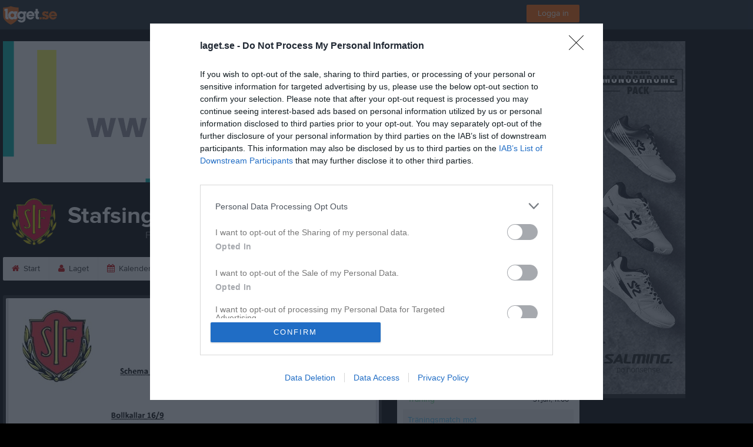

--- FILE ---
content_type: text/html; charset=utf-8
request_url: https://www.laget.se/StafsingeIF-Pojkar2010
body_size: 24110
content:


<!DOCTYPE html>
<!--[if lt IE 9]><html class="no-js oldie"> <![endif]-->
<!--[if IE 9]><html class="no-js ie9"> <![endif]-->
<!--[if gt IE 9]><!-->
<html class="no-js" lang="sv">
<!--<![endif]-->
<head>
    <meta charset="utf-8">
    <meta http-equiv="X-UA-Compatible" content="IE=edge">
    <title>Stafsinge IF P2010 | laget.se</title>
    <meta name="description" content="Välkommen till Stafsinge IF P2010. På vår hemsida kan ni se kommande matcher, läsa om våra medlemmar och kolla in senaste nyheterna plus mycket mer. Välkommen in!">
        <meta name="viewport" content="width=1280" />

        <link rel="canonical" href="" />

<!-- Google Tag Manager -->
<script>(function(w,d,s,l,i){w[l]=w[l]||[];w[l].push({'gtm.start':
new Date().getTime(),event:'gtm.js'});var f=d.getElementsByTagName(s)[0],
j=d.createElement(s),dl=l!='dataLayer'?'&l='+l:'';j.async=true;j.src=
'https://www.googletagmanager.com/gtm.js?id='+i+dl;f.parentNode.insertBefore(j,f);
})(window,document,'script','dataLayer','GTM-TVPRTXN');</script>
<!-- End Google Tag Manager -->


<script>
    window.dataLayer = window.dataLayer || [];
    window.dataLayer.push({
        'tracking_path': '/site/sitehome',
        'site_type': 'Team',
        'site_version': 'Silver',
        'site_id': '154960',
        'site_name': 'P2010',
        'custom_domain': false,
        'site_user_role': 'Okänd',
        'site_county': 'Hallands län',
        'site_municipality': 'Falkenbergs Kommun',
        'site_age': '2',
        'site_has_ads': true,

        'club_id': '2731',
        'club_name': 'Stafsinge IF',

        'user_id': '0',
        'user_age': '0',
        'user_logged_in': false,
        'user_has_premium': false,
        'user_is_admin': false,
        'user_is_siteadmin': false,
        'user_is_clubadmin': false,

        'native_partner': '',
        'native_slug': '',

        'event': 'page_view'
    });
</script>

    <!-- Log -->
    <script type="text/javascript">
        var logging = {
            add: function (logData) { this.steps.push(new this.item(logData)); },
            item: function (data) { this.type = data[0]; this.value = data[1]; this.time_ms = new Date().getMilliseconds(); },
            print: function () {
                if (this.steps.length) {
                    if (console.table) { console.table(this.steps); }
                    else { for (var j = 0; j < this.steps.length; j++) { console.log(this.steps[j]); } }
                } else { console.warn('No logging of ads'); }
            },
            steps: []
        };
    </script>

    <!-- DNS-prefetch -->
    <link rel="dns-prefetch" href="https://api.laget.se/" />

    <!-- Fonts -->
    <link rel="preload" as="font" href="https://g-content.laget.se/Public/Font/fontawesome-webfont.woff?v=3.2.1" type="font/woff2" crossorigin />


<style type="text/css">
	@font-face {
	  font-family: 'ProximaNova';
	  src: url('https://g-content.laget.se/Public/Font/2C6B48_7_0.eot');
	  src: url('https://g-content.laget.se/Public/Font/2C6B48_7_0.eot?#iefix') format('embedded-opentype'),
	       url('https://g-content.laget.se/Public/Font/2C6B48_7_0.woff2') format('woff2'),
	       url('https://g-content.laget.se/Public/Font/2C6B48_7_0.woff') format('woff'),
	       url('https://g-content.laget.se/Public/Font/2C6B48_7_0.ttf') format('truetype');
      font-weight: normal;
	  font-style: normal;
	  font-display: fallback;
	}
	@font-face {
	  font-family: 'ProximaNova';
	  src: url('https://g-content.laget.se/Public/Font/2C6B48_8_0.eot');
	  src: url('https://g-content.laget.se/Public/Font/2C6B48_8_0.eot?#iefix') format('embedded-opentype'),
	       url('https://g-content.laget.se/Public/Font/2C6B48_8_0.woff2') format('woff2'),
	       url('https://g-content.laget.se/Public/Font/2C6B48_8_0.woff') format('woff'),
	       url('https://g-content.laget.se/Public/Font/2C6B48_8_0.ttf') format('truetype');
      font-weight: bold;
	  font-style: normal;
	  font-display: fallback;
	}
	@font-face {
		font-family: 'lagetse-sporticons';
		src: url(https://g-content.laget.se/Public/Font/lagetse-sporticons.eot?-ii95m0);
		src: url(https://g-content.laget.se/Public/Font/lagetse-sporticons.eot?#iefix-ii95m0) format('embedded-opentype'),
				 url(https://g-content.laget.se/Public/Font/lagetse-sporticons.woff?-ii95m0) format('woff'),
				 url(https://g-content.laget.se/Public/Font/lagetse-sporticons.ttf?-ii95m0) format('truetype'),
				 url(https://g-content.laget.se/Public/Font/lagetse-sporticons.svg?-ii95m0#lagetse-sporticons) format('svg');
		font-weight: normal;
		font-style: normal;
	}
	@font-face {
		font-family: 'FontAwesome';
		src: url(https://g-content.laget.se/Public/Font/fontawesome-webfont.eot?v=3.2.1);
		src: url(https://g-content.laget.se/Public/Font/fontawesome-webfont.eot?#iefix&amp;v=3.2.1) format('embedded-opentype'),
				 url(https://g-content.laget.se/Public/Font/fontawesome-webfont.woff?v=3.2.1) format('woff'),
				 url(https://g-content.laget.se/Public/Font/fontawesome-webfont.ttf?v=3.2.1) format('truetype'),
				 url(https://g-content.laget.se/Public/Font/fontawesome-webfont.svg#fontawesomeregular?v=3.2.1) format('svg');
		font-weight: normal;
		font-style: normal;
	}
</style>
    <!-- Stylesheets -->
    <!--[if lte IE 9]>
        <link rel="stylesheet" href="https://g-content.laget.se/Public/Css/site-blessed-blessed1-87d8c1d990.css">
        <link rel="stylesheet" href="https://g-content.laget.se/Public/Css/site-blessed-2304e6bde9.css">
    <![endif]-->
    <!--[if gt IE 9]><!-->
    <link rel="stylesheet" href="https://g-content.laget.se/Public/Css/site-3f9f4ea073.css">


<!-- App Settings -->
<meta name="apple-mobile-web-app-capable" content="yes">
<meta name="apple-mobile-web-app-status-bar-style" content="black">
<meta name="apple-mobile-web-app-title" content="Stafsinge IF P2010">
<meta name="format-detection" content="telephone=no">

<!-- App Icons -->
<link rel="apple-touch-icon" href="https://az729104.cdn.laget.se/emblem_10289125.png;width=462;height=462;paddingWidth=25;bgColor=000000;mode=pad;scale=both;anchor=middlecenter" />
<link rel="apple-touch-icon" sizes="72x72" href="https://az729104.cdn.laget.se/emblem_10289125.png;width=58;height=58;paddingWidth=7;bgColor=000000;mode=pad;scale=both;anchor=middlecenter" />
<link rel="apple-touch-icon" sizes="114x114" href="https://az729104.cdn.laget.se/emblem_10289125.png;width=84;height=84;paddingWidth=15;bgColor=000000;mode=pad;scale=both;anchor=middlecenter" />

<!--Ms application -->
<meta name="msapplication-TileColor" content="000000">
<meta name="msapplication-square150x150logo" content="https://az729104.cdn.laget.se/emblem_10289125.png;width=120;height=120;paddingWidth=15;bgColor=000000;mode=pad;scale=both;anchor=middlecenter">
<meta name="msapplication-square310x310logo" content="https://az729104.cdn.laget.se/emblem_10289125.png;width=270;height=270;paddingWidth=20;bgColor=000000;mode=pad;scale=both;anchor=middlecenter">
<meta name="msapplication-square70x70logo" content="https://az729104.cdn.laget.se/emblem_10289125.png;width=56;height=56;paddingWidth=7;bgColor=000000;mode=pad;scale=both;anchor=middlecenter">
<meta name="msapplication-TileImage" content="https://az729104.cdn.laget.se/emblem_10289125.png;width=84;height=84;paddingWidth=15;bgColor=000000;mode=pad;scale=both;anchor=middlecenter"><!-- Facebook Pixel Code -->
<script>
    !function (f, b, e, v, n, t, s) {
        if (f.fbq) return; n = f.fbq = function () {
            n.callMethod ?
            n.callMethod.apply(n, arguments) : n.queue.push(arguments)
        };
        if (!f._fbq) f._fbq = n; n.push = n; n.loaded = !0; n.version = '2.0';
        n.queue = []; t = b.createElement(e); t.async = !0;
        t.src = v; s = b.getElementsByTagName(e)[0];
        s.parentNode.insertBefore(t, s)
    }(window, document, 'script', 'https://connect.facebook.net/en_US/fbevents.js');
</script>
<noscript>
    </noscript>
<!-- End Facebook Pixel Code --><link rel="shortcut icon" href="https://az729104.cdn.laget.se/emblem_10289125.png;width=480;height=480;paddingWidth=16;mode=pad;scale=both;anchor=middlecenter"><script>
    var laget = {"config":{"pathToContent":"//g-content.laget.se/","topDomain":"laget.se","facebookAppId":"596040907085228","cookieDomain":".laget.se","adyen":{"clientKey":"live_NVO6FDCAH5A2JCHR7JPVWN4SLMHMRAYF"},"pss":{"api":"https://pss-api.laget.se/api"}},"site":{"id":154960,"name":"Stafsinge IF P2010","registered":"2022-10-02","sport":"Soccer","sportId":1,"county":"Hallands län","delete_status":0,"version":"Silver","type":"Team","part_of_site":"Site","is_mobile_view":false,"url_name":"StafsingeIF-Pojkar2010","url_full":"//www.laget.se/StafsingeIF-Pojkar2010","social_media":{},"domain":"laget.se"},"user":{"is_loggedin":false},"appMetadata":{"is_releasemode":true},"isMobile":false,"isAppRequest":false,"features":{"associationRegister":true},"components":{},"language":{"Name":"laget.se","DefaultLanguage":"sv","CountryCode":752,"Uri":"https://www.laget.se","Domain":"laget.se","DefaultCurrencyCode":{"Code":"SEK","Number":752},"ZendeskLanguage":"sv"},"urls":{"img":"https://laget001.blob.core.windows.net","cdn":"https://az316141.cdn.laget.se","image":"https://az729104.cdn.laget.se","api":"https://api.laget.se/","clublogo":"https://az729104.cdn.laget.se/emblem_","cookieDomain":".laget.se","adminUrl":"https://admin.laget.se/","authUrl":"https://auth.laget.se/","domainUrl":"https://www.laget.se","publicSite":"https://www.laget.se/","securePublicSite":"https://www.laget.se/"}}
    if (top.location !== self.location) top.location = self.location.href;
</script>




    
<!-- InMobi Choice. Consent Manager Tag v3.0 (for TCF 2.2) -->
<script type="text/javascript" async>
    (function () {
        var element = document.createElement('script');
        var firstScript = document.getElementsByTagName('script')[0];
        var url = 'https://cmp.inmobi.com'
            .concat('/choice/', 'qLuyJpgdx_p14', '/', 'laget.se', '/choice.js?tag_version=V3');
        var uspTries = 0;
        var uspTriesLimit = 3;
        element.async = true;
        element.type = 'text/javascript';
        element.src = url;

        firstScript.parentNode.insertBefore(element, firstScript);

        function makeStub() {
            var TCF_LOCATOR_NAME = '__tcfapiLocator';
            var queue = [];
            var win = window;
            var cmpFrame;

            function addFrame() {
                var doc = win.document;
                var otherCMP = !!(win.frames[TCF_LOCATOR_NAME]);

                if (!otherCMP) {
                    if (doc.body) {
                        var iframe = doc.createElement('iframe');

                        iframe.style.cssText = 'display:none';
                        iframe.name = TCF_LOCATOR_NAME;
                        doc.body.appendChild(iframe);
                    } else {
                        setTimeout(addFrame, 5);
                    }
                }
                return !otherCMP;
            }

            function tcfAPIHandler() {
                var gdprApplies;
                var args = arguments;

                if (!args.length) {
                    return queue;
                } else if (args[0] === 'setGdprApplies') {
                    if (
                        args.length > 3 &&
                        args[2] === 2 &&
                        typeof args[3] === 'boolean'
                    ) {
                        gdprApplies = args[3];
                        if (typeof args[2] === 'function') {
                            args[2]('set', true);
                        }
                    }
                } else if (args[0] === 'ping') {
                    var retr = {
                        gdprApplies: gdprApplies,
                        cmpLoaded: false,
                        cmpStatus: 'stub'
                    };

                    if (typeof args[2] === 'function') {
                        args[2](retr);
                    }
                } else {
                    if (args[0] === 'init' && typeof args[3] === 'object') {
                        args[3] = Object.assign(args[3], { tag_version: 'V3' });
                    }
                    queue.push(args);
                }
            }

            function postMessageEventHandler(event) {
                var msgIsString = typeof event.data === 'string';
                var json = {};

                try {
                    if (msgIsString) {
                        json = JSON.parse(event.data);
                    } else {
                        json = event.data;
                    }
                } catch (ignore) { }

                var payload = json.__tcfapiCall;

                if (payload) {
                    window.__tcfapi(
                        payload.command,
                        payload.version,
                        function (retValue, success) {
                            var returnMsg = {
                                __tcfapiReturn: {
                                    returnValue: retValue,
                                    success: success,
                                    callId: payload.callId
                                }
                            };
                            if (msgIsString) {
                                returnMsg = JSON.stringify(returnMsg);
                            }
                            if (event && event.source && event.source.postMessage) {
                                event.source.postMessage(returnMsg, '*');
                            }
                        },
                        payload.parameter
                    );
                }
            }

            while (win) {
                try {
                    if (win.frames[TCF_LOCATOR_NAME]) {
                        cmpFrame = win;
                        break;
                    }
                } catch (ignore) { }

                if (win === window.top) {
                    break;
                }
                win = win.parent;
            }
            if (!cmpFrame) {
                addFrame();
                win.__tcfapi = tcfAPIHandler;
                win.addEventListener('message', postMessageEventHandler, false);
            }
        };

        makeStub();

        function makeGppStub() {
            const CMP_ID = 10;
            const SUPPORTED_APIS = [
                '2:tcfeuv2',
                '6:uspv1',
                '7:usnatv1',
                '8:usca',
                '9:usvav1',
                '10:uscov1',
                '11:usutv1',
                '12:usctv1'
            ];

            window.__gpp_addFrame = function (n) {
                if (!window.frames[n]) {
                    if (document.body) {
                        var i = document.createElement("iframe");
                        i.style.cssText = "display:none";
                        i.name = n;
                        document.body.appendChild(i);
                    } else {
                        window.setTimeout(window.__gpp_addFrame, 10, n);
                    }
                }
            };
            window.__gpp_stub = function () {
                var b = arguments;
                __gpp.queue = __gpp.queue || [];
                __gpp.events = __gpp.events || [];

                if (!b.length || (b.length == 1 && b[0] == "queue")) {
                    return __gpp.queue;
                }

                if (b.length == 1 && b[0] == "events") {
                    return __gpp.events;
                }

                var cmd = b[0];
                var clb = b.length > 1 ? b[1] : null;
                var par = b.length > 2 ? b[2] : null;
                if (cmd === "ping") {
                    clb(
                        {
                            gppVersion: "1.1", // must be “Version.Subversion”, current: “1.1”
                            cmpStatus: "stub", // possible values: stub, loading, loaded, error
                            cmpDisplayStatus: "hidden", // possible values: hidden, visible, disabled
                            signalStatus: "not ready", // possible values: not ready, ready
                            supportedAPIs: SUPPORTED_APIS, // list of supported APIs
                            cmpId: CMP_ID, // IAB assigned CMP ID, may be 0 during stub/loading
                            sectionList: [],
                            applicableSections: [-1],
                            gppString: "",
                            parsedSections: {},
                        },
                        true
                    );
                } else if (cmd === "addEventListener") {
                    if (!("lastId" in __gpp)) {
                        __gpp.lastId = 0;
                    }
                    __gpp.lastId++;
                    var lnr = __gpp.lastId;
                    __gpp.events.push({
                        id: lnr,
                        callback: clb,
                        parameter: par,
                    });
                    clb(
                        {
                            eventName: "listenerRegistered",
                            listenerId: lnr, // Registered ID of the listener
                            data: true, // positive signal
                            pingData: {
                                gppVersion: "1.1", // must be “Version.Subversion”, current: “1.1”
                                cmpStatus: "stub", // possible values: stub, loading, loaded, error
                                cmpDisplayStatus: "hidden", // possible values: hidden, visible, disabled
                                signalStatus: "not ready", // possible values: not ready, ready
                                supportedAPIs: SUPPORTED_APIS, // list of supported APIs
                                cmpId: CMP_ID, // list of supported APIs
                                sectionList: [],
                                applicableSections: [-1],
                                gppString: "",
                                parsedSections: {},
                            },
                        },
                        true
                    );
                } else if (cmd === "removeEventListener") {
                    var success = false;
                    for (var i = 0; i < __gpp.events.length; i++) {
                        if (__gpp.events[i].id == par) {
                            __gpp.events.splice(i, 1);
                            success = true;
                            break;
                        }
                    }
                    clb(
                        {
                            eventName: "listenerRemoved",
                            listenerId: par, // Registered ID of the listener
                            data: success, // status info
                            pingData: {
                                gppVersion: "1.1", // must be “Version.Subversion”, current: “1.1”
                                cmpStatus: "stub", // possible values: stub, loading, loaded, error
                                cmpDisplayStatus: "hidden", // possible values: hidden, visible, disabled
                                signalStatus: "not ready", // possible values: not ready, ready
                                supportedAPIs: SUPPORTED_APIS, // list of supported APIs
                                cmpId: CMP_ID, // CMP ID
                                sectionList: [],
                                applicableSections: [-1],
                                gppString: "",
                                parsedSections: {},
                            },
                        },
                        true
                    );
                } else if (cmd === "hasSection") {
                    clb(false, true);
                } else if (cmd === "getSection" || cmd === "getField") {
                    clb(null, true);
                }
                //queue all other commands
                else {
                    __gpp.queue.push([].slice.apply(b));
                }
            };
            window.__gpp_msghandler = function (event) {
                var msgIsString = typeof event.data === "string";
                try {
                    var json = msgIsString ? JSON.parse(event.data) : event.data;
                } catch (e) {
                    var json = null;
                }
                if (typeof json === "object" && json !== null && "__gppCall" in json) {
                    var i = json.__gppCall;
                    window.__gpp(
                        i.command,
                        function (retValue, success) {
                            var returnMsg = {
                                __gppReturn: {
                                    returnValue: retValue,
                                    success: success,
                                    callId: i.callId,
                                },
                            };
                            event.source.postMessage(msgIsString ? JSON.stringify(returnMsg) : returnMsg, "*");
                        },
                        "parameter" in i ? i.parameter : null,
                        "version" in i ? i.version : "1.1"
                    );
                }
            };
            if (!("__gpp" in window) || typeof window.__gpp !== "function") {
                window.__gpp = window.__gpp_stub;
                window.addEventListener("message", window.__gpp_msghandler, false);
                window.__gpp_addFrame("__gppLocator");
            }
        };

        makeGppStub();

        var uspStubFunction = function () {
            var arg = arguments;
            if (typeof window.__uspapi !== uspStubFunction) {
                setTimeout(function () {
                    if (typeof window.__uspapi !== 'undefined') {
                        window.__uspapi.apply(window.__uspapi, arg);
                    }
                }, 500);
            }
        };

        var checkIfUspIsReady = function () {
            uspTries++;
            if (window.__uspapi === uspStubFunction && uspTries < uspTriesLimit) {
                console.warn('USP is not accessible');
            } else {
                clearInterval(uspInterval);
            }
        };

        if (typeof window.__uspapi === 'undefined') {
            window.__uspapi = uspStubFunction;
            var uspInterval = setInterval(checkIfUspIsReady, 6000);
        }
    })();
</script>
<!-- End InMobi Choice. Consent Manager Tag v3.0 (for TCF 2.2) -->    <!-- Set old cookie, Ref: https://github.com/InteractiveAdvertisingBureau/GDPR-Transparency-and-Consent-Framework/blob/master/TCFv2/IAB%20Tech%20Lab%20-%20CMP%20API%20v2.md#addeventlistener -->
    <script type="text/javascript" async>
        __tcfapi('addEventListener', 2, function (tcData, success) {
            if (success) {
                var requestNonPersonalizedAds = true;
                if (tcData.eventStatus === 'useractioncomplete') {
                    var consent = adConsent(tcData.purpose, tcData.vendor);
                    if (consent === 0) {
                        renderStaticAds();
                    } else {
                        if (consent === 2) { requestNonPersonalizedAds = false }
                        googletag.cmd.push(function () {
                            googletag.pubads().setPrivacySettings({ nonPersonalizedAds: requestNonPersonalizedAds });
                            googletag.pubads().refresh();
                        });
                    }
                }

                if (tcData.eventStatus === 'tcloaded' && !laget.cookie.exists('adsWithoutConsent')) {
                    if (!laget.cookie.exists('typeOfAds')) {
                        var consent = adConsent(tcData.purpose, tcData.vendor);
                        if (consent === 0) {
                            renderStaticAds();
                        } else {
                            if (consent === 2) { requestNonPersonalizedAds = false }
                            googletag.cmd.push(function () {
                                googletag.pubads().setPrivacySettings({ nonPersonalizedAds: requestNonPersonalizedAds });
                                googletag.pubads().refresh();
                            });
                        }
                    } else if (parseInt(laget.cookie.get('typeOfAds')) === 0) {
                        renderStaticAds();
                    }
                }

                if (tcData.eventStatus === 'tcloaded' && laget.cookie.exists('adsWithoutConsent')) {
                    googletag.cmd.push(function () {
                        googletag.pubads().refresh();
                    });
                }
            }
        });

        // Read more about consent on https://support.google.com/admanager/answer/9805023?hl=en#consent-policies
        function adConsent(purpose, vendor) {
            var vC = vendor.consents, vL = vendor.legitimateInterests;
            var pC = purpose.consents, pL = purpose.legitimateInterests;

            if (pC[1] && !laget.cookie.exists('UseCookies')) {
                laget.cookie.set('UseCookies', '1');
                laget.cookie.set('AcceptedCookiePolicy', 100);
                $('.cookiePush').hide();
            } else {
                laget.cookie.setWithExpire('UseCookies', '', 0);
                laget.cookie.setWithExpire('AcceptedCookiePolicy', '', 0);
            }

            if ((vC[755] && vL[755])
                && (pC[1] && pC[3] && pC[4])
                && (pL[2] && pL[7] && pL[9] && pL[10])) {
                laget.cookie.set('typeOfAds', 2);
                return 2;
            }
            if ((vC[755] && vL[755])
                && (pC[1])
                && (pL[2] && pL[7] && pL[9] && pL[10])) {
                laget.cookie.set('typeOfAds', 1);
                return 1;
            }
            laget.cookie.set('typeOfAds', 0);
            return 0;
        };

        function renderStaticAds() {
            $('#div-gpt-Panorama').html(getHtml('https://bit.ly/3jooAqQ', 'https://g-content.laget.se/Public/Images/ads/Customize-980x240.gif'));
            $('#div-gptMobile-PanoramaTop').html(getHtml('https://bit.ly/3jooAqQ', 'https://g-content.laget.se/Public/Images/ads/Customize-320x320.gif'));

            $('#div-gpt-Skyskrapa').html(getHtml('https://bit.ly/35ovVlv', 'https://g-content.laget.se/Public/Images/ads/Salming-160x600.jpeg'));
            $('#div-gptMobile-StortavlaBottom').html(getHtml('https://bit.ly/35ovVlv', 'https://g-content.laget.se/Public/Images/ads/Salming-320x320.jpeg'));

            $('#div-gpt-Insider-1').html(getHtml('https://bit.ly/3dPSvas', 'https://g-content.laget.se/Public/Images/ads/Premium-300x250.gif'));
            $('#div-gpt-Insider-4').html(getHtml('https://bit.ly/3dPSvas', 'https://g-content.laget.se/Public/Images/ads/Premium-300x250.gif'));
            $('#div-gptMobile-PanoramaMiddle').html(getHtml('https://bit.ly/3dPSvas', 'https://g-content.laget.se/Public/Images/ads/Premium-320x320.gif'));
            $('#div-gptMobile-StortavlaTop').html(getHtml('https://bit.ly/3dPSvas', 'https://g-content.laget.se/Public/Images/ads/Premium-320x320.gif'));
        }

        function getHtml(link, src) {
            return ('<div style="text-align: center;"><a href="' + link + '" target="_blank" rel="noopener noreferrer"><img src="' + src +'" /></a></div>');
        }

        function checkHashAndOpenConsent() {
            if (window.location.hash.includes('#consent')) {
                setTimeout(function() {
                    try {
                        if (typeof __tcfapi === 'function') {
                            __tcfapi('ping', 2, function (data) {
                                if (data.displayStatus !== 'visible') {
                                    __tcfapi('displayConsentUi', 2, function () { });
                                }
                            });  
                        }
                    } catch (err) {}
                }, 500);
            }
        }
        window.onload = checkHashAndOpenConsent;


    </script>




<style type="text/css" media="screen">
    html{
      background-color: #000000;
    }
      
      .backgroundImage {
        background-color: #000000;
        background-image: url(https://az316141.cdn.laget.se/10312305.jpeg);
       }
      



    a {
        color: #c90404;
	}
    a:hover { /* Helst lite mörkare på hover */
        color: #BA0000;
    }

    /* Color 1 */
    .color1Text, a:hover .color1Text--outerHover, .color1Text--hover:hover, .is-active .color1Text--outerActive {
        color: #c90404 !important;
    }
    .color1Background {
        background-color: #c90404 !important;
    }
    .color1Background--hover {
        background-color: #c90404 !important;
    }
    .color1Background--hover:hover {
        background-color: #BA0000 !important;
    }

    /* Color 2 */
    .color2Text, a:hover .color2Text--outerHover, .color2Text--hover:hover, .is-active .color2Text--outerActive {
        color: #c90404 !important;
    }
    .color2Background {
        background-color: #c90404 !important;
    }
    .color2Background--hover {
        background-color: #c90404 !important;
    }
    .color2Background--hover:hover {
        background-color: #BA0000 !important;
    }

    /* Color 2 - exeption for userbar */
    .header .color2Text, .header .color2Text--outerHover, .header .is-active .color2Text--outerActive {
        color: #ccc !important;
    }

    /* Color 3 */
    .color3Text, a:hover .color3Text--outerHover, .color3Text--hover:hover, .is-active .color3Text--outerActive {
        color: #c90404 !important;
    }
    .color3Background {
        background-color: #c90404 !important;
    }

    .color3Background--hover {
        background-color: #c90404 !important;
    }
    .color3Background--hover:hover {
        background-color: #BA0000 !important;
    }

    .link-color a {
        color: #C80303;
    }

    .link-color--underline a {
        color: #C80303;
        text-decoration: underline;
    }

    .link-color a:hover {
        color: #7C0101;
    }

    .link-color--underline a:hover {
        color: #7C0101;
        text-decoration: underline !important;
    }

    .checkbox--teamcolor {
        background-color: #c90404;
      border-color: #c90404;
    }

    .checkbox--teamcolor.checked {
        background-color: #c90404;
    }

    .fallbackImage {
        background-image: url('https://g-content.laget.se/Public/Images/fallback.png');
        background-color: #c90404;
    }


</style><!-- Scripts for relevant/execute media -->
<script async src="https://securepubads.g.doubleclick.net/tag/js/gpt.js"></script>
<script async src="https://executemedia-cdn.relevant-digital.com/static/tags/65c0e772aad9e4ba01d6dddc.js"></script>
<script>
    window.googletag = window.googletag || { cmd: [] };

    function getCookie(cname) {
        var name = cname + '=';
        var ca = document.cookie.split(';');
        for (var i = 0; i < ca.length; i++) {
            var c = ca[i];
            while (c.charAt(0) == ' ') {
                c = c.substring(1);
            }
            if (c.indexOf(name) == 0) {
                return c.substring(name.length, c.length);
            }
        }
        return false;
    }

    var typeOfAds = parseInt(getCookie('typeOfAds'));
    var requestNonPersonalizedAds = (typeOfAds === 1) ? true : false;

    if (typeof __tcfapi == 'undefined') {
        requestNonPersonalizedAds = true;
        typeOfAds = 1;
    }

    googletag.cmd.push(function () {
        googletag.pubads()
            .setTargeting("Sport", "1")
            .setTargeting("Age", "27")
            .setTargeting("Gender", "2")
            .setTargeting("Community", "1382")
            .setTargeting("County", "11")
            .setTargeting("Country", "SE")
            .setTargeting("SiteType", "5")
            .setTargeting("ClubName", "Stafsinge IF")
            .setTargeting("UserCat", "0")
            .setTargeting("UserGender", "")
            .setTargeting("Page", "SiteHome")
            .setTargeting("IsInApp", "false");
        googletag.pubads().enableSingleRequest();
        googletag.pubads().setCentering(true);
        googletag.pubads().setPrivacySettings({ nonPersonalizedAds: requestNonPersonalizedAds });
    });

    (function loadAds() {
        window.relevantDigital = window.relevantDigital || {};
        relevantDigital.cmd = relevantDigital.cmd || [];
        relevantDigital.cmd.push(function () {
            relevantDigital.loadPrebid({
                googletagCalls: {
                    defineSlot: function (adUnitPath, size, divId) {
                        return googletag.defineSlot(adUnitPath, size, divId);
                    },
                    refresh: function (slot) {
                        return googletag.pubads().refresh(slot);
                    }
                },
                configId: '65c0efd867db621c7ed6dde6', //Id of fake Programmatic configuration
                manageAdserver: true, //use relevant yield to deliver GAM paths
                collapseEmptyDivs: true,
                collapseBeforeAdFetch: false,
                noGpt: true, //set to true when gpt is present on page.
                allowedDivIds: null, // set to an array to only load certain <div>s, example - ["divId1", "divId2"]
                noSlotReload: false,
                delayedAdserverLoading: true, //start auction before gpt = speed.
            });
        });
    })();
</script>
<!-- End Scripts for relevant media -->

    <script src="https://g-content.laget.se/Public/Scripts/vendor/lazysizes.min.js" async></script>
    <script>
        //lazy load for background images:
        document.addEventListener('lazybeforeunveil', function (e) {
            var bg = e.target.getAttribute('data-bg');
            if (bg) {
                e.target.style.backgroundImage = 'url(' + bg + ')';
            }
        });
    </script>

        <meta property="og:title" content="Stafsinge IF P2010 | laget.se" />
        <meta property="og:description" content="Välkommen till Stafsinge IF P2010. På vår hemsida kan ni se kommande matcher, läsa om våra medlemmar och kolla in senaste nyheterna plus mycket mer. Välkommen in!" />
        <meta property="og:image" content="https://az729104.cdn.laget.se/emblem_10289125.png;width=1170;height=600;paddingWidth=15;bgColor=000000;mode=pad;scale=both;anchor=middlecenter" />
    
    

    <script>var AC_FL_RunContent = 0;</script>
</head>



<body class="becks silver has-sidebar not-member has-panorama has-followPush site-dark has-becksTour">
<!-- Google Tag Manager (noscript) -->
<noscript>
    <iframe src="https://www.googletagmanager.com/ns.html?id=GTM-TVPRTXN"
            height="0" width="0" style="display:none;visibility:hidden"></iframe>
</noscript>
<!-- End Google Tag Manager (noscript) -->


        <div class="backgroundImage"></div>


<div class="header">

<div class="header-login">
    <div class="userbar">
        <div class="userbar__outer">
            <div class="userbar__container">
                <a class="float--left userbar__logo hidden--mobile" href="https://www.laget.se/">
                    <img height="32" src="https://az729104.cdn.laget.se/laget-logo.png;height=32;mode=max;scale=both;anchor=middlecenter" srcset="https://az729104.cdn.laget.se/laget-logo.png;height=64;mode=max;scale=both;anchor=middlecenter" />
                </a>
                <img class="userbar__logo--shield js-userbar-item" height="32" src="https://az729104.cdn.laget.se/laget-shield.png;height=32;mode=max;scale=both;anchor=middlecenter" srcset="https://az729104.cdn.laget.se/laget-shield.png;height=64;mode=max;scale=both;anchor=middlecenter" />
                <div class="loginForm">
                    <a class="loginForm__submit js-loginoverlay-btn">
                        <span class="loginForm__submitText">Logga in</span>
                    </a>
                </div>
            </div>
        </div>
    </div>
</div>
</div>


<div id="popover-follow" class="modalWhite padding--extra laget-popover" laget-popover-position="center" laget-popover-userscrollwrapper="true">
    <div class="modalWhite__header marginTop">
        <a class="modalWhite__close text--muted" laget-popover-close>Avbryt</a>
        <div>
            <div class="clubLogo normal" style="height: 80px; width:80px;margin:auto;"><div class="clubLogoHelper" style="background-image: url(https://az729104.cdn.laget.se/emblem_10289125.png;width=80;height=80;mode=max;scale=both;anchor=middlecenter);"></div></div><div class="clubLogo retina" style="height: 80px; width:80px;margin:auto;"><div class="clubLogoHelper" style="background-image: url(https://az729104.cdn.laget.se/emblem_10289125.png;width=160;height=160;mode=max;scale=both;anchor=middlecenter);"></div></div>
        </div>
    </div>
    <div id="js-followPush-step-1" class="modalWhite__content align--center">
        <div class="marginBottom--large">
            <div class="modalWhite__title color1Text">Börja följ</div>
            <p class="modalWhite__subTitle text--muted">Fyll i din e-postadress för gratis uppdateringar om <span class='text--noWrap'>Stafsinge IF P2010</span></p>
        </div>
        <div class="maxWidth--300 js-followPush-emailInputContainer">
            <label class="form__label">E-post</label>
            <input class="form__input js-followPush-emailInput" type="email" placeholder="Ex. emma.nilsson@gmail.com" laget-validation-required />
            <a class="button color1Background--hover marginTop--large marginBottom--medium" onclick="laget.components.followPusher.tryFollowCurrentSite();">Följ</a>
        </div>
    </div>
    <div id="js-followPush-step-2" class="modalWhite__content align--center is-hidden">
        <div class="marginBottom--large">
            <div class="modalWhite__title color1Text">Följer redan</div>
            <p class="modalWhite__subTitle text--muted">Du är redan följare. Får du inga mejl kan du redigera dina Notisinställningar under Mina uppgifter.</p>
        </div>
        <a class="button--large color1Background--hover" laget-popover-close>Okej</a>
    </div>
    <div id="js-followPush-step-3" class="modalWhite__content align--center is-hidden">
        <div class="marginBottom--large">
            <div class="modalWhite__title color1Text">Nästan klart</div>
            <p class="modalWhite__subTitle text--muted">Klicka på bekräftelselänken i det mejl vi skickat dig för att börja ta emot uppdateringar från Stafsinge IF P2010.</p>
        </div>
        <a class="button--large color1Background--hover marginBottom--large" laget-popover-close>Stäng</a>
    </div>
</div>
<div class="stickyFollow">
    <div class="stickyFollow__inner">
        <div class="stickyFollow__contentHolder">
            <span class="stickyFollow__clubLogo">
                <div class="clubLogo normal" style="height: 28px; width:28px;margin:auto;"><div class="clubLogoHelper" style="background-image: url(https://az729104.cdn.laget.se/emblem_10289125.png;width=28;height=28;mode=max;scale=both;anchor=middlecenter);"></div></div><div class="clubLogo retina" style="height: 28px; width:28px;margin:auto;"><div class="clubLogoHelper" style="background-image: url(https://az729104.cdn.laget.se/emblem_10289125.png;width=56;height=56;mode=max;scale=both;anchor=middlecenter);"></div></div>
            </span>
            <div class="stickyFollow__textWrapper">
                <p class="text--bold stickyFollow__name color1Text">P2010</p>
                <span class="text--muted stickyFollow__text">Följ oss för uppdateringar</span>
            </div>
        </div>
        <div class="stickyFollow__button color1Background--hover js-followPush-button" onclick="laget.components.followPusher.tryFollowCurrentSite();">Följ</div>
        <div class="stickyFollow__button color1Background--hover js-followPush-isFollowingButton is-hidden">Följer</div>
    </div>
</div>



    





<div class="container-layout ">
    <div class="container">

    <style>
        .sef-topbar-widget {
            margin-top: 20px;
        }
    </style>



    <div class="adPanorama">
        <div class="row">
            <div class="col-12 text-center">
                <div data-ad-unit-id="/12991917/Panorama" id="div-gpt-Panorama" class="prPanorama"></div>
            </div>
        </div>
    </div>



<div class="siteName">
    <div class="siteName__inner">
        <div id="js-becksTour-emblem" class="siteName__emblem"><div class="clubLogo normal" style="height: 80px; width:95px;margin:auto;"><div class="clubLogoHelper" style="background-image: url(https://az729104.cdn.laget.se/emblem_10289125.png;width=95;height=80;mode=max;scale=both;anchor=middlecenter);"></div></div><div class="clubLogo retina" style="height: 80px; width:95px;margin:auto;"><div class="clubLogoHelper" style="background-image: url(https://az729104.cdn.laget.se/emblem_10289125.png;width=190;height=160;mode=max;scale=both;anchor=middlecenter);"></div></div></div>
        
        <div class="siteName__titleWrapper">
            <div class="siteName__title">
                <span class="siteName__titleInner squishy__header">
                    Stafsinge IF
                </span>
            </div>
                <div class="siteName__subTitle">Fotboll</div>
        </div>

        
    </div>

    


<div class=siteName__teamPicker>
        <div id="js-header-teamsbutton" laget-popover-trigger='#popover-teams' class="teamsPopover__button has-teamPicker" onclick="_gaq.push(['_trackEvent', 'Team picker', 'Open', 'Has more teams']);">
                <span class="teamsPopover__buttonText">P2010</span>
            <i class="icon-chevron-down"></i>
        </div>
</div>
        <div class="siteName__upcoming hidden--mobile" id="js-header-upcoming">

        </div>
</div>

<div class="teamsPopover laget-popover" id="popover-teams" laget-popover-sticky="false">
    <div laget-popover-arrow></div>
    <div class="teamsPopover__container">


        <div class="teamsPopover__header clearfix">
            <div class="teamsPopover__emblem"><div class="clubLogo normal" style="height: 60px; width:60px;margin:auto;"><div class="clubLogoHelper" style="background-image: url(https://az729104.cdn.laget.se/emblem_10289125.png;width=60;height=60;mode=max;scale=both;anchor=middlecenter);"></div></div><div class="clubLogo retina" style="height: 60px; width:60px;margin:auto;"><div class="clubLogoHelper" style="background-image: url(https://az729104.cdn.laget.se/emblem_10289125.png;width=120;height=120;mode=max;scale=both;anchor=middlecenter);"></div></div></div>
            <div class="teamsPopover__name">
                <span class="teamsPopover__nameInner color1Text squishy__teamspopover">Stafsinge IF</span>
            </div>
        </div>

        <ul class="teamsPopover__list">
                <li class="teamsPopover__itemOuter">

                    <a class="teamsPopover__itemInner" href="https://www.laget.se/StafsingeIF">
                        <span class="teamsPopover__icon--house color2Text"><i class="icon-home"></i></span>
                        <div class="teamsPopover__textOuter">
                            <div class="teamsPopover__textInner">
                                <span class="label teamsPopover__number float--right">Klubbsida</span>
                                <span class="teamsPopover__title color1Text">Stafsinge IF</span>
                            </div>
                        </div>
                    </a>
                </li>

                    <li class="teamsPopover__itemOuter">
                    </li>
                    <li class="teamsPopover__itemOuter">
                            <a class="teamsPopover__itemInner--slim" href="https://www.laget.se/StafsingeIF-Dam">
                                <span class="teamsPopover__icon color2Text"><i class="icon-chevron-right"></i></span>
                                <span class="teamsPopover__title--slim color1Text">Damer A-lag</span>
                            </a>
                    </li>
                    <li class="teamsPopover__itemOuter">
                            <a class="teamsPopover__itemInner--slim" href="https://www.laget.se/StafsingeIF-Herr">
                                <span class="teamsPopover__icon color2Text"><i class="icon-chevron-right"></i></span>
                                <span class="teamsPopover__title--slim color1Text">Herrar A-lag</span>
                            </a>
                    </li>
                    <li class="teamsPopover__itemOuter">
                            <a class="teamsPopover__itemInner" data-latoggle-trigger="#93081">
                                <span class="teamsPopover__icon--group">Visa <i class="icon-chevron-down"></i></span>
                                <div class="teamsPopover__textOuter">
                                    <div class="teamsPopover__textInner">
                                        <span class="label teamsPopover__number float--right">14 sidor</span>
                                        <span class="teamsPopover__title color1Text">Ungdomslag</span>
                                    </div>
                                </div>
                            </a>
                            <ul id="93081" class="popoverList--accordion">
                                    <li class="teamsPopover__listItemOuter">
                                        <a class="teamsPopover__listItemInner color1Text--hover" href="https://www.laget.se/StafsingeIF-P2019">
                                            <span class="teamsPopover__listItemIcon"><i class="icon-angle-right "></i></span>
                                            <span class="popoverList__teamName">P2019</span>
                                        </a>
                                    </li>
                                    <li class="teamsPopover__listItemOuter">
                                        <a class="teamsPopover__listItemInner color1Text--hover" href="https://www.laget.se/StafsingeIF-P2018">
                                            <span class="teamsPopover__listItemIcon"><i class="icon-angle-right "></i></span>
                                            <span class="popoverList__teamName">P2018</span>
                                        </a>
                                    </li>
                                    <li class="teamsPopover__listItemOuter">
                                        <a class="teamsPopover__listItemInner color1Text--hover" href="https://www.laget.se/StafsingeIF-F2018-19">
                                            <span class="teamsPopover__listItemIcon"><i class="icon-angle-right "></i></span>
                                            <span class="popoverList__teamName">F2018-19</span>
                                        </a>
                                    </li>
                                    <li class="teamsPopover__listItemOuter">
                                        <a class="teamsPopover__listItemInner color1Text--hover" href="https://www.laget.se/StafsingeIF-P2017">
                                            <span class="teamsPopover__listItemIcon"><i class="icon-angle-right "></i></span>
                                            <span class="popoverList__teamName">P2017</span>
                                        </a>
                                    </li>
                                    <li class="teamsPopover__listItemOuter">
                                        <a class="teamsPopover__listItemInner color1Text--hover" href="https://www.laget.se/StafsingeIF-F2015-16">
                                            <span class="teamsPopover__listItemIcon"><i class="icon-angle-right "></i></span>
                                            <span class="popoverList__teamName">F2015-16</span>
                                        </a>
                                    </li>
                                    <li class="teamsPopover__listItemOuter">
                                        <a class="teamsPopover__listItemInner color1Text--hover" href="https://www.laget.se/StafsingeIF-Flickor2012-13-14">
                                            <span class="teamsPopover__listItemIcon"><i class="icon-angle-right "></i></span>
                                            <span class="popoverList__teamName">F2012-13-14</span>
                                        </a>
                                    </li>
                                    <li class="teamsPopover__listItemOuter">
                                        <a class="teamsPopover__listItemInner color1Text--hover" href="https://www.laget.se/StafsingeIF-Flickor20102011">
                                            <span class="teamsPopover__listItemIcon"><i class="icon-angle-right "></i></span>
                                            <span class="popoverList__teamName">F2010-11</span>
                                        </a>
                                    </li>
                                    <li class="teamsPopover__listItemOuter">
                                        <a class="teamsPopover__listItemInner color1Text--hover" href="https://www.laget.se/StafsingeIF-Pojkar-2016">
                                            <span class="teamsPopover__listItemIcon"><i class="icon-angle-right "></i></span>
                                            <span class="popoverList__teamName">P2016</span>
                                        </a>
                                    </li>
                                    <li class="teamsPopover__listItemOuter">
                                        <a class="teamsPopover__listItemInner color1Text--hover" href="https://www.laget.se/StafsingeIF-Pojkar-2015">
                                            <span class="teamsPopover__listItemIcon"><i class="icon-angle-right "></i></span>
                                            <span class="popoverList__teamName">P2015</span>
                                        </a>
                                    </li>
                                    <li class="teamsPopover__listItemOuter">
                                        <a class="teamsPopover__listItemInner color1Text--hover" href="https://www.laget.se/StafsingeIF-Pojkar2014">
                                            <span class="teamsPopover__listItemIcon"><i class="icon-angle-right "></i></span>
                                            <span class="popoverList__teamName">P2014</span>
                                        </a>
                                    </li>
                                    <li class="teamsPopover__listItemOuter">
                                        <a class="teamsPopover__listItemInner color1Text--hover" href="https://www.laget.se/StafsingeIF-Pojkar2013">
                                            <span class="teamsPopover__listItemIcon"><i class="icon-angle-right "></i></span>
                                            <span class="popoverList__teamName">P2013</span>
                                        </a>
                                    </li>
                                    <li class="teamsPopover__listItemOuter">
                                        <a class="teamsPopover__listItemInner color1Text--hover" href="https://www.laget.se/StafsingeIF-Pojkar2012">
                                            <span class="teamsPopover__listItemIcon"><i class="icon-angle-right "></i></span>
                                            <span class="popoverList__teamName">P2012</span>
                                        </a>
                                    </li>
                                    <li class="teamsPopover__listItemOuter">
                                        <a class="teamsPopover__listItemInner color1Text--hover" href="https://www.laget.se/StafsingeIF-Pojkar2011">
                                            <span class="teamsPopover__listItemIcon"><i class="icon-angle-right "></i></span>
                                            <span class="popoverList__teamName">P2011</span>
                                        </a>
                                    </li>
                                    <li class="teamsPopover__listItemOuter">
                                        <a class="teamsPopover__listItemInner color1Text--hover" href="https://www.laget.se/StafsingeIF-Pojkar2010">
                                            <span class="teamsPopover__listItemIcon"><i class="icon-angle-right "></i></span>
                                            <span class="popoverList__teamName">P2010</span>
                                        </a>
                                    </li>
                            </ul>
                    </li>
                    <li class="teamsPopover__itemOuter">
                            <a class="teamsPopover__itemInner--slim" href="https://www.laget.se/StafsingeIF-Fotbollslekis">
                                <span class="teamsPopover__icon color2Text"><i class="icon-chevron-right"></i></span>
                                <span class="teamsPopover__title--slim color1Text">Fotbollslekis</span>
                            </a>
                    </li>
                    <li class="teamsPopover__itemOuter">
                            <a class="teamsPopover__itemInner" data-latoggle-trigger="#102214">
                                <span class="teamsPopover__icon--group">Visa <i class="icon-chevron-down"></i></span>
                                <div class="teamsPopover__textOuter">
                                    <div class="teamsPopover__textInner">
                                        <span class="label teamsPopover__number float--right">2 sidor</span>
                                        <span class="teamsPopover__title color1Text">&#214;vrigt</span>
                                    </div>
                                </div>
                            </a>
                            <ul id="102214" class="popoverList--accordion">
                                    <li class="teamsPopover__listItemOuter">
                                        <a class="teamsPopover__listItemInner color1Text--hover" href="https://www.laget.se/StafsingeIF-KorpenDamlagStafsinge">
                                            <span class="teamsPopover__listItemIcon"><i class="icon-angle-right "></i></span>
                                            <span class="popoverList__teamName">Korpen Damlag Stafsinge</span>
                                        </a>
                                    </li>
                                    <li class="teamsPopover__listItemOuter">
                                        <a class="teamsPopover__listItemInner color1Text--hover" href="https://www.laget.se/StafsingeIF-PromenadgruppenV-65">
                                            <span class="teamsPopover__listItemIcon"><i class="icon-angle-right "></i></span>
                                            <span class="popoverList__teamName">Promenadgruppen V-65</span>
                                        </a>
                                    </li>
                            </ul>
                    </li>
        </ul>
    </div>
</div>

<div id="js-becksTour-menu" class="row">
    <div class="pageMenu">
        <ul class="pageMenu__list laget-popover laget-popover__static" laget-popover-position="static" laget-popover-donotmove="true">
            <li class="pageMenu__item--emblem site">
                <div class="pageMenu__emblem"><div class="clubLogo normal" style="height: 24px; width:24px;margin:auto;"><div class="clubLogoHelper" style="background-image: url(https://az729104.cdn.laget.se/emblem_10289125.png;width=24;height=24;mode=max;scale=both;anchor=middlecenter);"></div></div><div class="clubLogo retina" style="height: 24px; width:24px;margin:auto;"><div class="clubLogoHelper" style="background-image: url(https://az729104.cdn.laget.se/emblem_10289125.png;width=48;height=48;mode=max;scale=both;anchor=middlecenter);"></div></div></div>
            </li>



        <li class="pageMenu__item is-hidden  is-active">
            <a class="pageMenu__link" href="/StafsingeIF-Pojkar2010/" target="_self">
                <span class="color2Text pageMenu__icon"><i class="icon-home"></i></span>
                Start
            </a>
        </li>
        <li class="pageMenu__item is-hidden ">
            <a class="pageMenu__link" href="/StafsingeIF-Pojkar2010/Troop" target="_self">
                <span class="color2Text pageMenu__icon"><i class="icon-user"></i></span>
                Laget
            </a>
        </li>
        <li class="pageMenu__item is-hidden ">
            <a class="pageMenu__link" href="/StafsingeIF-Pojkar2010/Event/Month" target="_self">
                <span class="color2Text pageMenu__icon"><i class="icon-calendar"></i></span>
                Kalender
            </a>
        </li>
        <li class="pageMenu__item is-hidden ">
            <a class="pageMenu__link" href="/StafsingeIF-Pojkar2010/Division" target="_self">
                <span class="color2Text pageMenu__icon"><i class="icon-trophy"></i></span>
                Serier
            </a>
        </li>
        <li class="pageMenu__item is-hidden ">
            <a class="pageMenu__link" href="/StafsingeIF-Pojkar2010/Picture" target="_self">
                <span class="color2Text pageMenu__icon"><i class="icon-camera"></i></span>
                Bilder
            </a>
        </li>
        <li class="pageMenu__item is-hidden ">
            <a class="pageMenu__link" href="/StafsingeIF-Pojkar2010/Video/List" target="_self">
                <span class="color2Text pageMenu__icon"><i class="icon-facetime-video"></i></span>
                Video
            </a>
        </li>
        <li class="pageMenu__item is-hidden ">
            <a class="pageMenu__link" href="/StafsingeIF-Pojkar2010/Guestbook" target="_self">
                <span class="color2Text pageMenu__icon"><i class="icon-comments"></i></span>
                Gästbok
            </a>
        </li>
        <li class="pageMenu__item is-hidden ">
            <a class="pageMenu__link" href="/StafsingeIF-Pojkar2010/Sponsor" target="_self">
                <span class="color2Text pageMenu__icon"><i class="icon-heart"></i></span>
                Sponsorer
            </a>
        </li>
        <li class="pageMenu__item is-hidden ">
            <a class="pageMenu__link" href="/StafsingeIF-Pojkar2010/About" target="_self">
                <span class="color2Text pageMenu__icon"><i class="icon-info"></i></span>
                Om laget
            </a>
        </li>
        <li class="pageMenu__item is-hidden ">
            <a class="pageMenu__link" href="/StafsingeIF-Pojkar2010/Contact" target="_self">
                <span class="color2Text pageMenu__icon"><i class="icon-phone"></i></span>
                Kontakt
            </a>
        </li>
        <li class="pageMenu__item is-hidden ">
            <a class="pageMenu__link" href="/StafsingeIF-Pojkar2010/Link" target="_self">
                <span class="color2Text pageMenu__icon"><i class="icon-link"></i></span>
                Länkar
            </a>
        </li>
        <li class="pageMenu__item is-hidden ">
            <a class="pageMenu__link" href="/StafsingeIF-Pojkar2010/Document" target="_self">
                <span class="color2Text pageMenu__icon"><i class="icon-file"></i></span>
                Dokument
            </a>
        </li>

<li class="pageMenu__item--more dropdown" laget-popover-trigger=".pageMenu__list">
    <a class="pageMenu__link--more" onclick="_gaq.push(['_trackEvent', 'More menu', 'Open']);">
        <span class="color2Text pageMenu__icon"><i class="icon-reorder"></i></span> Mer <span class="icon-caret-down color1Text"></span>
    </a>
</li>
<li class="navMore">
    <div class="arrow navMore__arrow"></div>
    <div class="navMore__content rounded">
        <div class="navMore__columns">

<div class="navMore__column js-grid-column-1"></div>
<div class="navMore__column js-grid-column-2"></div>
<div class="navMore__column js-grid-column-3"></div>
<div class="navMore__column js-grid-column-4"></div>

<div class="pageSubMenu js-main-menu-wrapper is-hidden">
    <div class="pageSubMenu__title divider">Huvudmeny</div>
    <ul class="pageSubMenu__list js-main-menu-list">


<li class="pageSubMenu__itemOuter">
    <a class="pageSubMenu__itemInner" target="_self" href="/StafsingeIF-Pojkar2010/">
        <i class="icon-home color2Text"></i>
        Start
            </a>
</li>

<li class="pageSubMenu__itemOuter">
    <a class="pageSubMenu__itemInner" target="_self" href="/StafsingeIF-Pojkar2010/Troop">
        <i class="icon-user color2Text"></i>
        Laget
            </a>
</li>

<li class="pageSubMenu__itemOuter">
    <a class="pageSubMenu__itemInner" target="_self" href="/StafsingeIF-Pojkar2010/Event/Month">
        <i class="icon-calendar color2Text"></i>
        Kalender
            </a>
</li>

<li class="pageSubMenu__itemOuter">
    <a class="pageSubMenu__itemInner" target="_self" href="/StafsingeIF-Pojkar2010/Division">
        <i class="icon-trophy color2Text"></i>
        Serier
            </a>
</li>

<li class="pageSubMenu__itemOuter">
    <a class="pageSubMenu__itemInner" target="_self" href="/StafsingeIF-Pojkar2010/Picture">
        <i class="icon-camera color2Text"></i>
        Bilder
            </a>
</li>

<li class="pageSubMenu__itemOuter">
    <a class="pageSubMenu__itemInner" target="_self" href="/StafsingeIF-Pojkar2010/Video/List">
        <i class="icon-facetime-video color2Text"></i>
        Video
            </a>
</li>

<li class="pageSubMenu__itemOuter">
    <a class="pageSubMenu__itemInner" target="_self" href="/StafsingeIF-Pojkar2010/Guestbook">
        <i class="icon-comments color2Text"></i>
        Gästbok
            </a>
</li>

<li class="pageSubMenu__itemOuter">
    <a class="pageSubMenu__itemInner" target="_self" href="/StafsingeIF-Pojkar2010/Sponsor">
        <i class="icon-heart color2Text"></i>
        Sponsorer
            </a>
</li>

<li class="pageSubMenu__itemOuter">
    <a class="pageSubMenu__itemInner" target="_self" href="/StafsingeIF-Pojkar2010/About">
        <i class="icon-info color2Text"></i>
        Om laget
            </a>
</li>

<li class="pageSubMenu__itemOuter">
    <a class="pageSubMenu__itemInner" target="_self" href="/StafsingeIF-Pojkar2010/Contact">
        <i class="icon-phone color2Text"></i>
        Kontakt
            </a>
</li>

<li class="pageSubMenu__itemOuter">
    <a class="pageSubMenu__itemInner" target="_self" href="/StafsingeIF-Pojkar2010/Link">
        <i class="icon-link color2Text"></i>
        Länkar
            </a>
</li>

<li class="pageSubMenu__itemOuter">
    <a class="pageSubMenu__itemInner" target="_self" href="/StafsingeIF-Pojkar2010/Document">
        <i class="icon-file color2Text"></i>
        Dokument
            </a>
</li>    </ul>

</div>

        <div class="pageSubMenu">
            <div class="pageSubMenu__title divider">Övrigt</div>
            <ul class="pageSubMenu__list">


<li class="pageSubMenu__itemOuter">
    <a class="pageSubMenu__itemInner" target="_self" href="/StafsingeIF-Pojkar2010/Stats">
        <i class="icon-bar-chart color2Text"></i>
        Besökarstatistik
            </a>
</li>            </ul>
        </div>

        </div>
            <ul class="navMore__small">
                    <li class="navMore__smallItem"><a class="navMore__smallItemInner" href="/earnmoney"><i class="icon-money color2Text"></i> Tjäna pengar</a></li>
                                    <li class="navMore__smallItem"><a class="navMore__smallItemInner" href="/cupguide"><i class="icon-compass color2Text"></i> Cupguiden</a></li>
            </ul>
    </div>
</li>
        </ul>
    </div>
</div>









        
<div id="site-front-page" class="content--columns">
    <div class="content__main">





<div id="js-becksTour-newsspinner" class="box">
    <div id="owl-front" class="owl-theme" style="height:350px;overflow:hidden;">
            <a href="/StafsingeIF-Pojkar2010/News/7370047/Hostens-schema-2023" class="item">
                <figure class="figure fallbackImage color2Background" style="height:350px;">
                        <img src="https://az729104.cdn.laget.se/10652817.jpeg;width=634;height=350;format=jpeg;mode=crop;scale=both;anchor=topcenter;v=1" alt="" class="img-responsive"
                             srcset="https://az729104.cdn.laget.se/10652817.jpeg;width=1268;height=700;format=jpeg;mode=crop;scale=both;anchor=topcenter;v=1 2x">
                    <figcaption class="figure__caption">
                        <span class="figure__captionTitle--large">Höstens schema 2023</span>
                        <small class="figure__captionMeta--large">
                            <span class="tooltip" title="den 16 augusti 2023"><i class="icon-time"></i> 16 aug 2023</span> &nbsp;&nbsp;
                                <i class="icon-comment"></i> 0                        </small>
                    </figcaption>
                </figure>
            </a>
            <a href="/StafsingeIF-Pojkar2010/News/7098308/Valkomna-till-lagetse---Har-finns-viktig-information" class="item">
                <figure class="figure fallbackImage color2Background" style="height:350px;">
                        <img src="https://az729104.cdn.laget.se/10162208.png;width=634;height=350;format=jpeg;mode=crop;scale=both;anchor=topcenter;v=1" alt="" class="img-responsive"
                             srcset="https://az729104.cdn.laget.se/10162208.png;width=1268;height=700;format=jpeg;mode=crop;scale=both;anchor=topcenter;v=1 2x">
                    <figcaption class="figure__caption">
                        <span class="figure__captionTitle--large">Välkomna till laget.se – Här finns viktig information!</span>
                        <small class="figure__captionMeta--large">
                            <span class="tooltip" title="den 2 oktober 2022"><i class="icon-time"></i> 2 okt 2022</span> &nbsp;&nbsp;
                                <i class="icon-comment"></i> 0                        </small>
                    </figcaption>
                </figure>
            </a>
    </div>
</div>


<div class="box">
    <div class="box__heading">
        <h6 class="box__title float--left">Nyheter</h6>






    <div class="box__title--switch float--right">
        <div class="select">
            <div class="select__placeholder">
                <span id="selected-news-type" class="select__current">Lagnyheter</span>
                <i class="select__icon icon-caret-down"></i>
            </div>

            <select id="js-news-type" class="select__options" data-container-id="#js-news-list" data-loader-id="#news-type-loader" data-selected-label="#selected-news-type">
                    <option selected=&quot;selected&quot; data-type="Team" value="/StafsingeIF-Pojkar2010/News/Team?pageIndex=0&amp;pageSize=3">Lagnyheter</option>


                    <option  data-type="Club" value="/StafsingeIF-Pojkar2010/News/Club?pageIndex=0&amp;pageSize=3">Klubbnyheter</option>
            </select>

        </div>
        <div id="news-type-loader" class="loader float--right">
            <i class="icon-spinner icon-spin"></i>
        </div>
    </div>

        <a target="_blank" href="/StafsingeIF-Pojkar2010/Home/NewsRss" id="js-news-rssbutton" class="float--right box__subTitleButton">
            <i class="icon-rss"></i>
        </a>
    </div>

    <ul class="separatedList" id="js-news-list">

<input type="hidden" value="154960" />



<li class="separatedList__itemOuter">
    <a class="separatedList__itemInner padding" href="/StafsingeIF-Pojkar2010/News/7370047/Hostens-schema-2023" >
            <img src="https://az729104.cdn.laget.se/10652817.jpeg;width=60;height=60;format=jpeg;mode=crop;scale=both;anchor=topcenter;v=1" class="separatedList__image--news rounded"
              srcset="https://az729104.cdn.laget.se/10652817.jpeg;width=120;height=120;format=jpeg;mode=crop;scale=both;anchor=topcenter;v=1 2x">
        <span class="separatedList__icon--big color1Text--outerHover"><i class="icon-angle-right"></i></span>
        <h4 class="separatedList__title--big">Höstens schema 2023</h4>
        <span class="separatedList__mutedText ellipsis">Höstens schema 2023</span>
        <small class="separatedList__info--light">
            <span class="label--full">
                P2010
            </span>
            <span>
                <i class="icon-time"></i>
              <span class="tooltip" title="den 16 augusti 2023 17:06">16 aug 2023</span>
            </span>
                <span><i class="icon-comment"></i> 0<span class='hidden--mobile'>kommentarer</span></span>
        </small>
    </a>
</li>




<li class="separatedList__itemOuter">
    <a class="separatedList__itemInner padding" href="/StafsingeIF-Pojkar2010/News/7098308/Valkomna-till-lagetse---Har-finns-viktig-information" >
            <img src="https://az729104.cdn.laget.se/10162208.png;width=60;height=60;format=jpeg;mode=crop;scale=both;anchor=topcenter;v=1" class="separatedList__image--news rounded"
              srcset="https://az729104.cdn.laget.se/10162208.png;width=120;height=120;format=jpeg;mode=crop;scale=both;anchor=topcenter;v=1 2x">
        <span class="separatedList__icon--big color1Text--outerHover"><i class="icon-angle-right"></i></span>
        <h4 class="separatedList__title--big">Välkomna till laget.se – Här finns viktig information!</h4>
        <span class="separatedList__mutedText ellipsis">Välkommen till er nya gruppsida på laget.se! Den blir central i all kommunikation mellan aktiva, ledare, föräldrar och andra intresserade.                                   För att komma igång direkt med en bra kommunikation i och omkring gruppen finns ett antal viktiga punkter för sidans administratör:                                   • Logga in och lägga till alla aktiva och ledare under Medlemmar.                                   • Fylla på kalendern med alla inplanerade aktiviteter. Matcher läggs till via Serier medan träningar och andra aktiviteter läggs till via Aktiviteter.                                   • Skriv nyheter löpande och berätta om verksamheten. I takt med att nya nyheter läggs till kommer den här nyhetstexten att försvinna.                                   Om någon i gruppen har frågor om laget.se är man alltid välkommen att kontakta vår support på support@laget.se eller 019-15 44 00.                                   Varmt välkomna till laget.se!</span>
        <small class="separatedList__info--light">
            <span class="label--full">
                P2010
            </span>
            <span>
                <i class="icon-time"></i>
              <span class="tooltip" title="den 2 oktober 2022 11:29">2 okt 2022</span>
            </span>
                <span><i class="icon-comment"></i> 0<span class='hidden--mobile'>kommentarer</span></span>
        </small>
    </a>
</li>



    <li class="separatedList__itemOuter">
        <div class="separatedList__itemInner">
            <div id="div-gpt-Native-Artikelpuff">
                <script type="text/javascript">
                    googletag.cmd.push(function () {
                        googletag.defineSlot('/12991917/Artikelpuff', ['fluid'], 'div-gpt-Native-Artikelpuff').addService(googletag.pubads());

                        googletag.pubads().addEventListener('slotRenderEnded', function (event){
                            document.getElementById('div-gpt-Native-Artikelpuff').parentElement.style.margin = event.isEmpty ? "unset" : "";
                        });

                        googletag.display('div-gpt-Native-Artikelpuff');
                    });
                </script>
            </div>
        </div>
    </li>

    </ul>

</div>




            <div class="content__mainInner--splitted">
                <div class="content__splittedItem first">
    <a class="box" id="js-videoLatest" data-ajax-url="/StafsingeIF-Pojkar2010/Module/LatestVideo">
        <div class="box__heading">
            <h5 class="box__title float--left">Senast uppladdade video</h5>
            <div class="box__title float--right"><i class="icon-facetime-video"></i>
            </div>
        </div>

        <figure class="figure--video rounded js-video-container" style="height: 170px;">
            <span class="figure__playIcon"><i class="icon-play"></i></span>
            <img src="https://g-content.laget.se/Images/Global/defaultAlbum_large.gif" class="figure__image rounded js-video-poster">
            <figcaption class="figure__caption">
                <span class="figure__captionTitle js-video-title">Ingen video uppladdad</span>
                <small class="figure__captionMeta js-video-meta">Logga in och ladda upp ert första klipp</small>
            </figcaption>
        </figure>
    </a>

                </div>
                <div class="content__splittedItem">



    <a href="#" class="box">
        <div class="box__heading">
            <h5 class="box__title float--left">Senast uppdaterade album</h5>
            <div class="box__title float--right"><i class="icon-camera"></i></div>
        </div>
        <figure class="figure rounded" style="height:170px;">
            <img data-src="https://g-content.laget.se/Images/Global/defaultAlbum_large.gif" class="figure__image rounded lazyload" srcset="https://g-content.laget.se/Images/Global/defaultAlbum_large.gif 2x">
            <figcaption class="figure__caption">
                <span class="figure__captionTitle">Inget album finns skapat</span>
                <small class="figure__captionMeta">Logga in som administratör och skapa ert första album</small>
            </figcaption>
        </figure>
    </a>

                </div>
            </div>






    </div>

    <div class="content__secondary">



<div id="js-becksTour-upcoming">
    <ul class="navTabs" id="upcoming">
        <li class="navTabs__itemOuter rounded--top color1Text laget-tabs__active" laget-tabs-trigger="#activities"><a class="navTabs__itemInner"><i class="icon-time"></i> På gång</a></li>
        <li class="navTabs__itemOuter rounded--top color1Text" laget-tabs-trigger="#calendar"><a class="navTabs__itemInner"><i class="icon-calendar"></i> Kalender</a></li>
    </ul>

    <div>
        <div class="laget-tabs laget-tabs__visible" id="activities">
            <div class="box--wide">
                <div class="box__content">
                    <div class="margin">



    <table class="table--striped">
        <tbody>
                <tr class="table__row" href="/StafsingeIF-Pojkar2010/Event/Month/2026/1/24?eventId=29404824">
                    <td class="table__cell">
                        <span class="upcomingEvents__itemOuter">
                            <a class="            upcomingEvents__item--green
" href="/StafsingeIF-Pojkar2010/Event/Month/2026/1/24?eventId=29404824">
                                Träning
                            </a>
                        </span>
                    </td>
                    <td class="table__cell upcomingEvents__time">
                        <small class="text-muted">24 jan, 11:00 </small>
                    </td>
                </tr>
                <tr class="table__row" href="/StafsingeIF-Pojkar2010/Event/Month/2026/1/25?eventId=29405206">
                    <td class="table__cell">
                        <span class="upcomingEvents__itemOuter">
                            <a class="            upcomingEvents__item--blue
" href="/StafsingeIF-Pojkar2010/Event/Month/2026/1/25?eventId=29405206">
                                Lagm&#246;te m.m
                            </a>
                        </span>
                    </td>
                    <td class="table__cell upcomingEvents__time">
                        <small class="text-muted">25 jan, 13:00 </small>
                    </td>
                </tr>
                <tr class="table__row" href="/StafsingeIF-Pojkar2010/Event/Month/2026/1/28?eventId=29412480">
                    <td class="table__cell">
                        <span class="upcomingEvents__itemOuter">
                            <a class="            upcomingEvents__item--green
" href="/StafsingeIF-Pojkar2010/Event/Month/2026/1/28?eventId=29412480">
                                Träning
                            </a>
                        </span>
                    </td>
                    <td class="table__cell upcomingEvents__time">
                        <small class="text-muted">28 jan, 18:15 </small>
                    </td>
                </tr>
                <tr class="table__row" href="/StafsingeIF-Pojkar2010/Event/Month/2026/1/31?eventId=29404825">
                    <td class="table__cell">
                        <span class="upcomingEvents__itemOuter">
                            <a class="            upcomingEvents__item--green
" href="/StafsingeIF-Pojkar2010/Event/Month/2026/1/31?eventId=29404825">
                                Träning
                            </a>
                        </span>
                    </td>
                    <td class="table__cell upcomingEvents__time">
                        <small class="text-muted">31 jan, 11:00 </small>
                    </td>
                </tr>
                <tr class="table__row" href="/StafsingeIF-Pojkar2010/Event/Month/2026/1/31?eventId=29433095">
                    <td class="table__cell">
                        <span class="upcomingEvents__itemOuter">
                            <a class="            upcomingEvents__item--blue
" href="/StafsingeIF-Pojkar2010/Event/Month/2026/1/31?eventId=29433095">
                                Tr&#228;ningsmatch mot Vinberg/Skrea
                            </a>
                        </span>
                    </td>
                    <td class="table__cell upcomingEvents__time">
                        <small class="text-muted">31 jan, 11:45 </small>
                    </td>
                </tr>
        </tbody>
    </table>

                    </div>
                </div>
                <div class="box__more">
                    <a class="link--fadeWhite float--right" href="/StafsingeIF-Pojkar2010/Event/Month">Kalenderöversikt <i class="icon-angle-right icon-large"></i></a>
                </div>
            </div>
        </div>
        <div class="laget-tabs" id="calendar">
            <div class="box--wide">
                <div class="box__content">
                    <div class="margin">

<div id="js-module-datepicker"
     data-model-id="154960"
     data-select-url="/StafsingeIF-Pojkar2010/Event/Month/0000/00/00"
     data-ajax-url="/Common/Event/GetCalendarInfo"
     data-initial-date="1769163439"
     data-date="2026-01-23"
     data-date-language="sv">
</div>


                    </div>
                </div>
                <div class="box__more">
                    <a class="link--fadeWhite float--right" href="/StafsingeIF-Pojkar2010/Event/Month">Kalenderöversikt <i class="icon-angle-right icon-large"></i></a>
                </div>
            </div>
        </div>
    </div>
</div>
    <div class="box--squareAd">
        <div data-ad-unit-id="/12991917/Insider_1" id="div-gpt-Insider-1" class="prInsider"></div>
    </div>
    <div class="box">
        <div class="box__heading">
            <h6 class="box__title float--left">Nyheter från föreningen</h6>
        </div>
        <div id="latest-news" class="box__content">
            <table class="table--striped" style="font-size: 85%;">
                <tbody>
                    <tr class="table__row">
                        <td class="table__cell--slim" style="text-align:right;width:10px;white-space:nowrap;">
14 jan                        </td>
                        <td class="table__cell--slim table__cell--truncate">
                            <a href="/StafsingeIF/News/8021156/Arsmote" >&#197;rsm&#246;te</a>
                        </td>
                    </tr>
                    <tr class="table__row">
                        <td class="table__cell--slim" style="text-align:right;width:10px;white-space:nowrap;">
4 dec                        </td>
                        <td class="table__cell--slim table__cell--truncate">
                            <a href="/StafsingeIF/News/8000782/Jullovsdisco" >Jullovsdisco</a>
                        </td>
                    </tr>
                    <tr class="table__row">
                        <td class="table__cell--slim" style="text-align:right;width:10px;white-space:nowrap;">
24 nov                        </td>
                        <td class="table__cell--slim table__cell--truncate">
                            <a href="/StafsingeIF/News/7994848/Far-vi-lov-att-presentera-Arets-SIFare-heart" >F&#229;r vi lov att presentera &#197;rets SIFare :heart:</a>
                        </td>
                    </tr>
                </tbody>
            </table>
        </div>
    </div>


    <div class="box">
        <div class="box__heading">
            <h3 class="box__title float--left">Facebook</h3>
            <div class="box__title float--right">
                <i class="icon-facebook"></i>
            </div>
        </div>
        <div class="box__content" style="min-height:130px;">
            <div class="fb-page" data-href="https://www.facebook.com/Stafsinge-IF-326580438516" data-small-header="false" data-adapt-container-width="true" data-width="500" data-hide-cover="false" data-show-facepile="true" data-show-posts="false"></div>
        </div>
    </div>
<div id="fb-root"></div>
<script defer>
    var lang = 'en_US';

            lang = 'sv_SE';

    window.fbAsyncInit = function() {
        FB.init({
            appId: laget.config.facebookAppId,
            version: 'v14.0',
            xfbml: true
        });
    };

    (function(d, s, id) {
        var js,
            fjs = d.getElementsByTagName(s)[0];
        if (d.getElementById(id)) {
            return;
        }
        js = d.createElement(s);
        js.id = id;
        js.src = "//connect.facebook.net/" + lang + "/sdk.js";
        js.setAttribute('defer', '');
        fjs.parentNode.insertBefore(js, fjs);
    }(document, 'script', 'facebook-jssdk'));
</script>


    <div class="box">
        <div class="box__heading">
            <span class="box__title float--right">
                <i class="icon-briefcase"></i>
            </span>
            <h1 class="box__title">Kansli</h1>
        </div>
        <div class="box__content padding--slim">
                <div class="officeModule__map js-clubInfo-mapWrap">
                    <iframe class="officeModule__mapInner js-clubInfo-map lazyload" width="290"
                            height="190"
                            frameborder="0" style="border:0"
                            data-src="https://www.google.com/maps/embed/v1/place?key=AIzaSyD6vQt0_oC3jy7597dchsrHUicld6hB3LQ&amp;q=Stafsinge Kyrkv&#228;g 10,31133+Falkenberg"></iframe>
                </div>
            <ul class="separatedList--striped">
                    <li class="separatedList__itemInner padding--slim">
                        <span class="officeModule__icon text--muted align--center tooltip" title="Postadress"><i class="icon-map-marker"></i></span>
                        <div class="officeModule__data">Stafsinge Kyrkv&#228;g 10, 31133 Falkenberg</div>
                    </li>
                                    <li class="separatedList__itemInner padding--slim">
                        <span class="officeModule__icon text--muted align--center tooltip" title="E-postadress"><i class="icon-envelope"></i></span>
                        <div class="officeModule__data"><a href="mailto:stafsingeif@telia.com">stafsingeif@telia.com</a></div>
                    </li>
                                            </ul>
        </div>
    </div>



<div class="box">
    <div class="box__heading">
        <h6 class="box__title float--left">Besökartoppen</h6>
        <div class="box__title--switch float--right">
            <div class="select">
                <div class="select__placeholder">
                    <span id="selected-toplist-type" class="select__current">Länet</span>
                    <i class="select__icon icon-caret-down"></i>
                </div>
                <select id="toplist-type" class="select__options" data-container-id="#site-visitor-toplist" data-loader-id="#topsites-type-loader" data-selected-label="#selected-toplist-type" onclick="_gaq.push(['_trackEvent', 'Top sites', 'dropdown']);">
                        <option value="//www.laget.se/StafsingeIF-Pojkar2010/Stats/TopSiteStandings?countyId=11" selected>Länet</option>
                    <option value="//www.laget.se/StafsingeIF-Pojkar2010/Stats/TopSiteStandings?countyId=0">Sverige</option>
                </select>
            </div>

            <div id="topsites-type-loader" class="loader float--right"><i class="icon-spinner icon-spin"></i></div>
        </div>
    </div>
    <div id="site-visitor-toplist" class="box__content">
<table class="table--striped" style="font-size: 85%;">
    <tbody>
            <tr class="table__row">
                <td class="table__cell--slim" style="text-align:right;width: 10px;">
                    1.
                </td>
                    <td class="table__cell--slim text-muted" style="text-align: right;width: 20px;">
                        (28)
                    </td>
                <td class="table__cell--slim">
                    <a href="https://www.laget.se/DRTKungsbacka" onclick="_gaq.push(['_trackEvent', 'Top sites', 'click', 'Becks design']);">DRT Kungsbacka L&#246;pning </a>
                </td>
            </tr>
            <tr class="table__row">
                <td class="table__cell--slim" style="text-align:right;width: 10px;">
                    2.
                </td>
                    <td class="table__cell--slim text-muted" style="text-align: right;width: 20px;">
                        (1)
                    </td>
                <td class="table__cell--slim">
                    <a href="https://www.laget.se/LerkilsIF" onclick="_gaq.push(['_trackEvent', 'Top sites', 'click', 'Becks design']);">Lerkils IF</a>
                </td>
            </tr>
            <tr class="table__row">
                <td class="table__cell--slim" style="text-align:right;width: 10px;">
                    3.
                </td>
                    <td class="table__cell--slim text-muted" style="text-align: right;width: 20px;">
                        (7)
                    </td>
                <td class="table__cell--slim">
                    <a href="https://www.laget.se/KungsbackaIF-Fotboll-FP-18" onclick="_gaq.push(['_trackEvent', 'Top sites', 'click', 'Becks design']);">Kungsbacka IF P-2018</a>
                </td>
            </tr>
            <tr class="table__row">
                <td class="table__cell--slim" style="text-align:right;width: 10px;">
                    4.
                </td>
                    <td class="table__cell--slim text-muted" style="text-align: right;width: 20px;">
                        (287)
                    </td>
                <td class="table__cell--slim">
                    <a href="https://www.laget.se/WestCoastHockey-WCH2015" onclick="_gaq.push(['_trackEvent', 'Top sites', 'click', 'Becks design']);">West Coast Hockey WCH 2015</a>
                </td>
            </tr>
            <tr class="table__row">
                <td class="table__cell--slim" style="text-align:right;width: 10px;">
                    5.
                </td>
                    <td class="table__cell--slim text-muted" style="text-align: right;width: 20px;">
                        (31)
                    </td>
                <td class="table__cell--slim">
                    <a href="https://www.laget.se/WestCoastHockey-WCH2014" onclick="_gaq.push(['_trackEvent', 'Top sites', 'click', 'Becks design']);">West Coast Hockey WCH 2014</a>
                </td>
            </tr>
            <tr class="table__row">
                <td class="table__cell--slim" style="text-align:right;width: 10px;">
                    6.
                </td>
                    <td class="table__cell--slim text-muted" style="text-align: right;width: 20px;">
                        (10)
                    </td>
                <td class="table__cell--slim">
                    <a href="https://www.laget.se/ChampliganMedlemmar" onclick="_gaq.push(['_trackEvent', 'Top sites', 'click', 'Becks design']);">Champligan Medlemmar</a>
                </td>
            </tr>
            <tr class="table__row">
                <td class="table__cell--slim" style="text-align:right;width: 10px;">
                    7.
                </td>
                    <td class="table__cell--slim text-muted" style="text-align: right;width: 20px;">
                        (32)
                    </td>
                <td class="table__cell--slim">
                    <a href="https://www.laget.se/IFKFjarasHerrjunior" onclick="_gaq.push(['_trackEvent', 'Top sites', 'click', 'Becks design']);">IFK Fj&#228;r&#229;s Herrjunior</a>
                </td>
            </tr>
            <tr class="table__row">
                <td class="table__cell--slim" style="text-align:right;width: 10px;">
                    8.
                </td>
                    <td class="table__cell--slim text-muted" style="text-align: right;width: 20px;">
                        (62)
                    </td>
                <td class="table__cell--slim">
                    <a href="https://www.laget.se/WestCoastHockey-WCH2012" onclick="_gaq.push(['_trackEvent', 'Top sites', 'click', 'Becks design']);">West Coast Hockey WCH 2012</a>
                </td>
            </tr>
            <tr class="table__row">
                <td class="table__cell--slim" style="text-align:right;width: 10px;">
                    9.
                </td>
                    <td class="table__cell--slim text-muted" style="text-align: right;width: 20px;">
                        (2)
                    </td>
                <td class="table__cell--slim">
                    <a href="https://www.laget.se/TBK-P-2014" onclick="_gaq.push(['_trackEvent', 'Top sites', 'click', 'Becks design']);">Tr&#246;nninge BK P12 - 2014</a>
                </td>
            </tr>
            <tr class="table__row">
                <td class="table__cell--slim" style="text-align:right;width: 10px;">
                    10.
                </td>
                    <td class="table__cell--slim text-muted" style="text-align: right;width: 20px;">
                        (5)
                    </td>
                <td class="table__cell--slim">
                    <a href="https://www.laget.se/FP-14" onclick="_gaq.push(['_trackEvent', 'Top sites', 'click', 'Becks design']);">Kungsbacka IF P-2014</a>
                </td>
            </tr>
    </tbody>
</table>
    </div>
</div>
    </div>
</div>



<div class="row">
    <div class="col-lg-12">
        <div class="box">
            <div class="box__content">
                <div id="sponsor-carousel" class="sponsorGroup owl-theme">
                        <a href="https://www.laget.se/" class="sponsorGroup__item" target="_blank">
                            <img rel="noopener sponsored" alt="laget.se" src="https://az316141.cdn.laget.se/9904578_medium.png" class="sponsorGroup__image">
                        </a>
                        <a href="" class="sponsorGroup__item" target="_blank">
                            <img rel="noopener sponsored" alt="Akt Fast F&#246;rvaltning AB" src="https://az316141.cdn.laget.se/10316098_medium.png" class="sponsorGroup__image">
                        </a>
                        <a href="https://www.falkenbergssparbank.se" class="sponsorGroup__item" target="_blank">
                            <img rel="noopener sponsored" alt="Falkenbergs Sparbank" src="https://az316141.cdn.laget.se/10288185_medium.png" class="sponsorGroup__image">
                        </a>
                        <a href="https://www.kontorsleverantoren.eu" class="sponsorGroup__item" target="_blank">
                            <img rel="noopener sponsored" alt="Kontorsleverant&#246;ren" src="https://az316141.cdn.laget.se/10316095_medium.png" class="sponsorGroup__image">
                        </a>
                        <a href="https://www.sos-resor.se/" class="sponsorGroup__item" target="_blank">
                            <img rel="noopener sponsored" alt="S&amp;S Resor" src="https://az316141.cdn.laget.se/10318344_medium.png" class="sponsorGroup__image">
                        </a>
                        <a href="https://www.plp.nu/" class="sponsorGroup__item" target="_blank">
                            <img rel="noopener sponsored" alt="PLP Lars Postrup" src="https://az316141.cdn.laget.se/10969798_medium.jpeg" class="sponsorGroup__image">
                        </a>
                        <a href="https://www.fabo.se/" class="sponsorGroup__item" target="_blank">
                            <img rel="noopener sponsored" alt="FABO" src="https://az316141.cdn.laget.se/10969821_medium.jpeg" class="sponsorGroup__image">
                        </a>
                        <a href="https://www.filpro.se/" class="sponsorGroup__item" target="_blank">
                            <img rel="noopener sponsored" alt="Filpro" src="https://az316141.cdn.laget.se/10969829_medium.jpeg" class="sponsorGroup__image">
                        </a>
                </div>
            </div>
        </div>
    </div>
</div>

<footer class="footer">
    <div class="box__content padding--full">
        <div class="clearfix">
            <img class="footer__lagetImage" height="60" src="https://az729104.cdn.laget.se/laget-shield.png;width=50;height=60;mode=max;scale=both;anchor=middlecenter" srcset="https://az729104.cdn.laget.se/laget-shield.png;width=100;height=120;mode=max;scale=both;anchor=middlecenter">
            <ul class="footer__list">
                <li class="footer__itemOuter"><a class="footer__itemInner" href="https://www.laget.se/#create" target="_blank"><i class="icon-angle-right"></i>Registrera din klubb/din grupp</a></li>
                <li class="footer__itemOuter"><a class="footer__itemInner" href="/Privacy.html"><i class="icon-angle-right"></i>Integritetspolicy</a></li>
                <li class="footer__itemOuter"><a class="footer__itemInner" href="/Cookies.html"><i class="icon-angle-right"></i>Cookiepolicy</a></li>
            </ul>
                
                        <div class="footer__partners">
                            laget.se samarbetar med
                            <div class="footer__partnersInner">
                                
                                
                                <a href="https://friends.se" target="_blank" rel="noopener sponsored" title="Friends" style="display: inline-block; margin: 5px">
                                    <img class="hidden--mobile" height="40" alt="Friends" src="https://g-content.laget.se/public/images/friends-logo-teal.svg">
                                </a>
                            </div>
                        </div>
                
                <div class="internetWorld hidden--mobile">
                    <p class="internetWorld__text">Det enda föreningssystemet som har hamnat på IDG:s <br /> lista över Sveriges 100 bästa sajter sju år i rad.</p>
                    <img class="internetWorld__image" src="https://g-content.laget.se/Public/images/Topp100-2020.png" srcset="https://g-content.laget.se/Public/images/Topp100-2020.png 2x">
                </div>
        </div>
    </div>
</footer>

    </div>

        <div class="container-divider"></div>
        <div class="container-aside">
    <div class="js-affixWrapper">
        <div class="ads-skyscraper box js-affixSkyscraper is-stick" style="margin-bottom: 0;">
            <div data-ad-unit-id="/12991917/Skyskrapa" id="div-gpt-Skyskrapa" class="prSkyscraper"></div>
        </div>
    </div>
        </div>
</div>



    <div class="laget-backdrop"></div>

    <!--Default JS Templates-->
<script id="js-template-clublogo" type="x-tmpl-mustache">
    <div class="{{classes}}" style="{{! styles}} height:{{height}}px; width:{{width}}px;margin:auto;">
        <div class="clubLogoHelper" style="{{! inlinebackground }}background-image: url({{{url}}});"></div>
    </div>
</script>

<script id="js-template-errorMessage" type="x-tmpl-mustache">
  <div class="inputErrorMessage--{{size}} {{color}} {{classList}}" data-errormessageid="{{errorId}}" style="{{! styles}}top:{{top}}px; left:{{left}}px;">
    {{text}}
  </div>
</script>



    <script src="https://g-content.laget.se/Public/Scripts/vendor/modernizr.custom.82651.js"></script>
    <script src="https://g-content.laget.se/Public/Scripts/vendor/jquery-1.11.1.min.js"></script>
    <script src="https://g-content.laget.se/Public/Scripts/vendor/jquery.validate-1.7.min.js"></script>
    <script src="https://g-content.laget.se/Public/Scripts/vendor/mustache.min.js"></script>
    <script src="https://g-content.laget.se/Public/Scripts/vendor/jquery.validate.unob-1.7.min.js"></script>
    <script src="https://g-content.laget.se/Public/Scripts/vendor/owl-carousel.min.js"></script>
    <script src="https://g-content.laget.se/Public/Scripts/vendor/squishy.min.js"></script>
    <script src="https://g-content.laget.se/Public/Scripts/vendor/tooltipster.min.js"></script>
    <!--[if lte IE 9]>
        <script type="text/javascript" src="https://code.jquery.com/jquery-migrate-1.2.1.min.js"></script>
    <![endif]-->
    <!--[if lt IE 9]>
        <script src="https://g-content.laget.se/Public/scripts/vendor/placeholders-3.0.2.min.js"></script>
    <![endif]-->
    

    
    <script src="https://g-content.laget.se/Public/scripts/Vendor/datepicker/bootstrap-datepicker-x.min.js"></script>
    <script src="https://g-content.laget.se/Public/scripts/Vendor/datepicker/locales/bootstrap-datepicker.sv.js"></script>
    <script src="https://g-content.laget.se/Public/Scripts/vendor/spectragram.min.js"></script>

    <script crossorigin="anonymous" src="https://g-content.laget.se/Public/Scripts/site-2152de9c8e.js"></script>



<script type="text/javascript">
    var _gaq = _gaq || [];
    _gaq.push(['_setAccount', 'UA-602849-13']);
    _gaq.push(['_setDomainName', 'laget.se']);
    _gaq.push(['_setAllowLinker', true]);

        _gaq.push(['_setCustomVar', 2, 'siteVersion', '2', 3]);

        _gaq.push(['_setCustomVar', 1, 'hasRefId', '0', 3]);

        _gaq.push(['_setCustomVar', 3, 'club', 'Stafsinge IF', 3]);

    _gaq.push(['_setCustomVar', 4, 'hasBecks', '1', 3]);

        _gaq.push(['_setCustomVar', 5, 'siteSport', 'Soccer', 3]);

_gaq.push(['_trackPageview', '/Site/SiteHome']);

    (function () {
        //Disable GA Universal
        //var ga = document.createElement('script'); ga.type = 'text/javascript'; ga.async = true;
        //ga.src = ('https:' == document.location.protocol ? 'https://ssl' : 'http://www') + '.google-analytics.com/ga.js';
        //var s = document.getElementsByTagName('script')[0]; s.parentNode.insertBefore(ga, s);
    })();
</script>
<script type='text/javascript'>

    var _cInfo = _cInfo || [];
    (function () {
        if (document.cookie.match("__codnt") === null) {
            window._cInfo.push(
                { cmd: "_trackContentPath", val: "/Site/SiteHome" },
                { cmd: "_executeTracking" }
            );

            var ca = document.createElement('script');
            ca.type = 'text/javascript';
            ca.async = true;
            ca.src = ('https:' == document.location.protocol ? 'https://' : 'http://') + 'analytics.codigo.se/j/fc067f408f3b4079bf40d9f792ac50c8.js';
            var s = document.getElementsByTagName('script')[0];
            s.parentNode.insertBefore(ca, s);
        }
    })();
</script>

    <script>
        if (window.location.href.indexOf('#premium') > -1) {
                
                    window.location.replace(laget.urls.securePublicSite + 'login?returnUrl=' + encodeURIComponent(window.location.href.toLowerCase()));
                
        }
    </script>

    <!--Checks adblock-->
    <script type="text/javascript">
        jQuery(document).ready(setTimeout(checkAds, 2000));
        function checkAds() {
            if ($('[id*="div-gptMobile-PanoramaTop_ad_container"]').length > 0 || $('[id*="div-gptMobile-StortavlaTop_ad_container"]').length > 0 || $('[id*="google_ads"]').length > 0) {
                _gaq.push(['_trackEvent', 'Adblock', 'Unblocked', 'false', , true]);
            }
            else {
                _gaq.push(['_trackEvent', 'Adblock', 'Blocked', 'true', , true]);
            }
        }
    </script>
    <!--End adblock check-->

</body>
</html>



--- FILE ---
content_type: application/javascript; charset=utf-8
request_url: https://fundingchoicesmessages.google.com/f/AGSKWxUJpVk1nNbCSNPwu3MbwmnK5GmL0etlC7hCtSxOecHqiMtznDX06KBueeNdF7c_5qt1BcUvQZkI56h1lxrXLEC-EtsJrFTp7k1fg5JstMfvQmiQUKvPNEa2QtmT2ieS6RJYU897WClPnoUxdv81DTadIkYz6-PqLdMzRsD5vtflKn1IdGivQ9ADMKSh/_/clickboothad.imageteam.org/chaturbatebest.js/banner-ad-/show-ad.
body_size: -1289
content:
window['64672d6a-1556-4e3a-b3dc-424b74b33568'] = true;

--- FILE ---
content_type: application/javascript
request_url: https://g-content.laget.se/Public/Scripts/vendor/jquery.validate.unob-1.7.min.js
body_size: 1699
content:
(function(a){var e=a.validator,t,n="unobtrusiveValidation";function r(a,e,t){a.rules[e]=t;if(a.message){a.messages[e]=a.message}}function i(a){return a.replace(/^\s+|\s+$/g,"").split(/\s*,\s*/g)}function d(a){return a.substr(0,a.lastIndexOf(".")+1)}function s(a,e){if(a.indexOf("*.")===0){a=a.replace("*.",e)}return a}function o(e,t){var n=a(this).find("[data-valmsg-for='"+t[0].name+"']"),r=a.parseJSON(n.attr("data-valmsg-replace"))!==false;a(this).find('.error_wrapper:has(span[generated="true"])').show();n.removeClass("field-validation-valid").addClass("field-validation-error");e.data("unobtrusiveContainer",n);if(r){n.empty();e.removeClass("input-validation-error").appendTo(n)}else{e.hide()}}function u(e,t){var n=a(this).find("[data-valmsg-summary=true]"),r=n.find("ul");a(this).find('.error_wrapper:has(span[generated="true"])').show();if(r&&r.length&&t.errorList.length){r.empty();n.addClass("validation-summary-errors").removeClass("validation-summary-valid");a.each(t.errorList,function(){a("<li />").html(this.message).appendTo(r)})}}function l(e){var t=e.data("unobtrusiveContainer"),n=a.parseJSON(t.attr("data-valmsg-replace"));a(t).find('.error_wrapper:has(span[generated="true"])').hide();if(t){t.addClass("field-validation-valid").removeClass("field-validation-error");e.removeData("unobtrusiveContainer");t.parent().parent().hide();if(n){t.empty()}}}function m(e){var t=a(e),r=t.data(n);if(!r){r={options:{errorClass:"input-validation-error",errorElement:"span",errorPlacement:a.proxy(o,e),invalidHandler:a.proxy(u,e),messages:{},rules:{},success:a.proxy(l,e)},attachValidation:function(){t.validate(this.options)},validate:function(){t.validate();return t.valid()}};t.data(n,r)}return r}e.unobtrusive={adapters:[],parseElement:function(e,t){var n=a(e),r=n.parents("form")[0],i,d,s;if(!r){return}i=m(r);i.options.rules[e.name]=d={};i.options.messages[e.name]=s={};a.each(this.adapters,function(){var t="data-val-"+this.name,i=n.attr(t),o={};if(i!==undefined){t+="-";a.each(this.params,function(){o[this]=n.attr(t+this)});this.adapt({element:e,form:r,message:i,params:o,rules:d,messages:s})}});jQuery.extend(d,{__dummy__:true});if(!t){i.attachValidation()}},parse:function(t){a(t).find(":input[data-val=true]").each(function(){e.unobtrusive.parseElement(this,true)});a("form").each(function(){var a=m(this);if(a){a.attachValidation()}})}};t=e.unobtrusive.adapters;t.add=function(a,e,t){if(!t){t=e;e=[]}this.push({name:a,params:e,adapt:t});return this};t.addBool=function(a,e){return this.add(a,function(t){r(t,e||a,true)})};t.addMinMax=function(a,e,t,n,i,d){return this.add(a,[i||"min",d||"max"],function(a){var i=a.params.min,d=a.params.max;if(i&&d){r(a,n,[i,d])}else if(i){r(a,e,i)}else if(d){r(a,t,d)}})};t.addSingleVal=function(a,e,t){return this.add(a,[e||"val"],function(n){r(n,t||a,n.params[e])})};e.addMethod("__dummy__",function(a,e,t){return true});e.addMethod("regex",function(a,e,t){var n;if(this.optional(e)){return true}n=new RegExp(t).exec(a);return n&&n.index===0&&n[0].length===a.length});t.addSingleVal("accept","exts").addSingleVal("regex","pattern");t.addBool("creditcard").addBool("date").addBool("digits").addBool("email").addBool("number").addBool("url");t.addMinMax("length","minlength","maxlength","rangelength").addMinMax("range","min","max","range");t.add("equalto",["other"],function(e){var t=d(e.element.name),n=e.params.other,i=s(n,t),o=a(e.form).find(":input[name="+i+"]")[0];r(e,"equalTo",o)});t.add("required",function(a){if(a.element.tagName.toUpperCase()!=="INPUT"||a.element.type.toUpperCase()!=="CHECKBOX"){r(a,"required",true)}});t.add("remote",["url","type","additionalfields"],function(e){var t={url:e.params.url,type:e.params.type||"GET",data:{}},n=d(e.element.name);a.each(i(e.params.additionalfields||e.element.name),function(r,i){var d=s(i,n);t.data[d]=function(){return a(e.form).find(":input[name='"+d+"']").val()}});r(e,"remote",t)});a(function(){e.unobtrusive.parse(document)})})(jQuery);

--- FILE ---
content_type: application/javascript
request_url: https://g-content.laget.se/Public/Scripts/vendor/spectragram.min.js
body_size: 1630
content:
/*!
 * jQuery - Spectragram by Adrian Quevedo
 * http://adrianquevedo.com/  - http://lab.adrianquevedo.com/ - http://elnucleo.com.co/
 *
 * Dual licensed under the MIT or GPL Version 2 licenses.
 * You are free to use this plugin in commercial projects as long as the copyright header is left intact.
 *
 * This plugin uses the Instagram(tm) API and is not endorsed or certified by Instagram or Burbn, inc. 
 * All Instagram(tm) logos and trademarks displayed on this plugin are property of Burbn, Inc.
 *
 * Date: Thu Jul 15 14:05:02 2012 -0500
 * 
 */

"function" != typeof Object.create && (Object.create = function (e) { function t() { } return t.prototype = e, new t }), function (e) { var t = { init: function (t, a) { var n = this; n.elem = a, n.$elem = e(a), n.api = "https://api.instagram.com/v1", n.accessData = e.fn.spectragram.accessData, n.options = e.extend({}, e.fn.spectragram.options, t) }, getRecentMedia: function (e) { var t = this, a = "/users/" + e + "/media/recent/?" + t.accessData.clientID + "&access_token=" + t.accessData.accessToken; t.fetch(a).done(function (e) { return 200 === e.meta.code && t.display(e), e.data ? void t.options.onDone(0 === e.data.length ? 401 : e.meta.code) : void t.options.onDone(e.meta.code) }) }, getUserFeed: function () { var t = this, a = "/users/search?q=" + t.options.query + "&count=20&access_token=" + t.accessData.accessToken; t.fetch(a).done(function (a) { if (a.data.length) { for (var n = 0; n < a.data.length; n++) if (window.instaname === a.data[n].username) { t.getRecentMedia(a.data[n].id); break } } else t.options.onDone && t.options.onDone(402), e.error("Spectagram.js - Error: the username " + t.options.query + " does not exist.") }) }, getPopular: function () { var e = this, t = "/media/popular?client_id=" + e.accessData.clientID + "&access_token=" + e.accessData.accessToken; e.fetch(t).done(function (t) { 200 == t.meta.code && e.display(t), e.options.onDone && e.options.onDone(t.meta.code) }) }, getRecentTagged: function () { var t = this, a = "/tags/" + t.options.query + "/media/recent?client_id=" + t.accessData.clientID + "&access_token=" + t.accessData.accessToken; t.fetch(a).done(function (a) { a.data.length ? (t.display(a), t.options.onDone && t.options.onDone(a.meta.code)) : (t.options.onDone && t.options.onDone(401), e.error("Spectagram.js - Error: the tag " + t.options.query + " does not have results.")) }) }, fetch: function (t) { var a = this, n = a.api + t; return e.ajax({ type: "GET", dataType: "jsonp", cache: !1, url: n }) }, display: function (t) { var a, n = this, o = n.options.size, s = n.options.max >= t.data.length ? t.data.length : n.options.max; if (0 === t.data.length) n.$elem.append(e(n.options.wrapEachWith).append(n.options.notFoundMsg)); else for (var c = 0; s > c; c++) a = "small" == o ? t.data[c].images.thumbnail.url : "medium" == o ? t.data[c].images.low_resolution.url : t.data[c].images.standard_resolution.url, n.$elem.append(e(n.options.wrapEachWith).append("<a title='" + (t.data[c].caption > 0 ? t.data[c].caption.text : "") + "' target='_blank' href='" + t.data[c].link + "'><img src='" + a + "'></img></a>")); "function" == typeof n.options.complete && n.options.complete.call(n) } }; jQuery.fn.spectragram = function (a, n) { jQuery.fn.spectragram.accessData.clientID ? this.each(function () { var o = Object.create(t); return o.init(n, this), o[a] ? o[a](this) : void e.error("Method " + a + " does not exist on jQuery.spectragram") }) : e.error("You must define an accessToken and a clientID on jQuery.spectragram") }, jQuery.fn.spectragram.options = { max: 10, query: "coffee", size: "medium", wrapEachWith: "<li></li>", complete: null, onDone: null }, jQuery.fn.spectragram.accessData = { accessToken: null, clientID: null } }(jQuery, window, document);